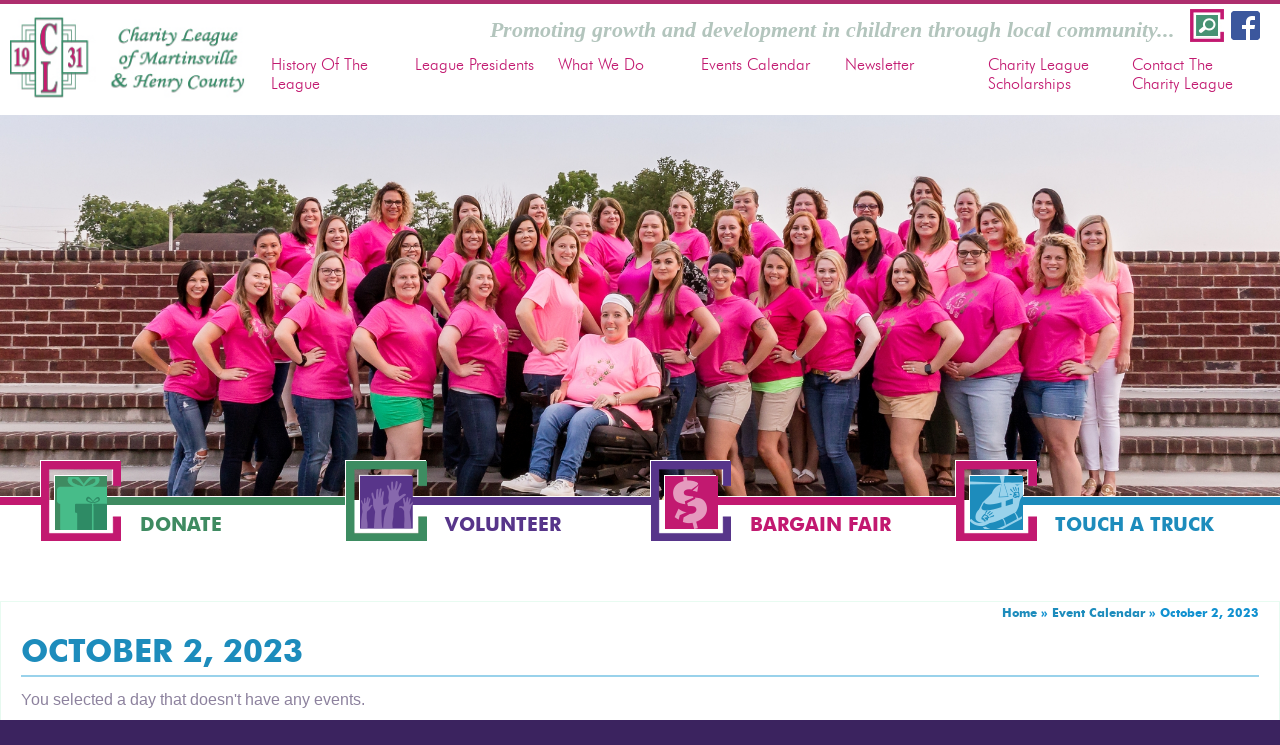

--- FILE ---
content_type: text/html;charset=UTF-8
request_url: http://www.charityleague.org/events/day/daterequest/2023-10-2
body_size: 11495
content:


<!doctype html>
<html lang="en">

<head>

<title>Events | Charity League</title>
<meta http-equiv="Content-Type" content="text/html; charset=utf-8" />
<meta name="keywords" content="" />
<meta name="description" content="" />

    


  
  <meta property="og:type" content="website">
   <meta property="og:title" content="Events | Charity League of Martinsville, VA, Inc.">
  
  <meta property="og:site_name" content="Charity League of Martinsville, VA, Inc.">
  
  

<script>
  var page_path = window.location.protocol + '//' + window.location.hostname + window.location.pathname;
  document.write('<meta property="og:url" content="'+page_path+'">');
</script>


<link href="http://www.charityleague.org/styles/foundation.css" rel="stylesheet" type="text/css" />
<link href="http://www.charityleague.org/styles/normalize.css" rel="stylesheet" type="text/css" />

  <link href="http://www.charityleague.org/styles/styles.css" rel="stylesheet" type="text/css" />
  <link href="http://www.charityleague.org/styles/cms/main.css" rel="stylesheet" type="text/css" />
  <link href="http://www.charityleague.org/styles/cms/print.css" rel="stylesheet" type="text/css" media="print" /> 

            <style type="text/css">
            <!--
            #component_random #random_image {
              background-image: url('http://www.charityleague.org/content/random/resized/CL-2023.jpeg'); 
            }
            -->
            </style>
            

<meta name="viewport" content="width=device-width, initial-scale=1">
<link href="//maxcdn.bootstrapcdn.com/font-awesome/4.3.0/css/font-awesome.min.css" rel="stylesheet">
<link rel="stylesheet" type="text/css" href="http://www.charityleague.org/styles/menu_crossbrowser.css" />
<link rel="stylesheet" type="text/css" href="http://www.charityleague.org/styles/custom_queries.css" />
<link rel="shortcut icon" href="/images/favicon.ico" type="image/vnd.microsoft.icon" /> 
<link rel="icon" href="/images/favicon.ico" type="image/ico" /> 




 <script type="text/javascript" src="http://ajax.aspnetcdn.com/ajax/jquery/jquery-1.4.4.min.js"></script>
    <script type="text/javascript" src="http://ajax.aspnetcdn.com/ajax/jquery.validate/1.7/jquery.validate.min.js"></script>
  

<!--[if gte IE 9]
<style type="text/css">
#content {
filter: none;
}
</style>
<![endif]-->

                	<!-- calendarOn -->
                    <script src="https://ajax.googleapis.com/ajax/libs/jquery/1.8.3/jquery.min.js"></script>
                    
<script src="http://www.charityleague.org/core4/js/embed.js"></script> 

</head>
    
    
    
        
<body >
   



  <!-- begin container -->
  <div id="container">

    <!-- begin page -->
    <div id="page">

    	
    		
    		<header class="row">
    			<div class="wrapper column small-16 medium-15 large-12 small-centered">
		    		<div id="logo" class="column small-16 medium-4 large-3">
		    			<a href="http://www.charityleague.org"><img src="http://www.charityleague.org/images/header-logo.jpg" alt="Charity League of Martinsville, VA" /></a>
		    		</div>
		    		<div id="navigation" class="column small-16 medium-12 large-13">
                        <div id="facebook">
                            <a target="_blank" href="https://www.facebook.com/charityleaguemhc?fref=ts" id="fb_link"><img src="http://www.charityleague.org/images/fb-logo.png" alt="Search" /></a>
                        </div>
		    			<div id="search">
							<a href="http://www.charityleague.org/search/advancedresults" id="search_link"><img src="http://www.charityleague.org/images/search-btn.jpg" alt="Search" /></a>
						</div>
						<div class="tagline">
							<h1>Promoting growth and development in children through local community...</h1>
						</div>
						
		    			<div id="nav_icon">
							<a href="" id="nav_button">
								<span class="fa fa-bars nav_text"></span>Menu
							</a>
						</div>
						<nav>
							
			<ul id="nav" class="large-block-grid-7">
				
					<li class="top first" id="history-of-the-league">
						
            <a target="_self" class="top_link" href="http://www.charityleague.org/history-of-the-league">History Of The League</a>
						
					</li>
				
					<li class="top" id="league-presidents">
						
            <a target="_self" class="top_link" href="http://www.charityleague.org/league-presidents">League Presidents</a>
						
					</li>
				
					<li class="top" id="volunteer-opportunities">
						
            <a target="_self" class="top_link" href="http://www.charityleague.org/volunteer-opportunities">What We Do</a>
						
					</li>
				
					<li class="top" id="events-calendar">
						
            <a target="_self" class="top_link" href="http://www.charityleague.org/events/calendar">Events Calendar</a>
						
					</li>
				
					<li class="top" id="newsletter">
						
            <a target="_self" class="top_link" href="http://www.charityleague.org/newsletter">Newsletter</a>
						
					</li>
				
					<li class="top" id="charity-league-scholarships">
						
            <a target="_self" class="top_link" href="http://www.charityleague.org/charity-league-scholarships">Charity League Scholarships</a>
						
					</li>
				
					<li class="top last" id="contact-the-charity-league">
						
            <a target="_self" class="top_link" href="http://www.charityleague.org/contact-the-charity-league">Contact The Charity League</a>
						
					</li>
				
			</ul>
		
						</nav>
		    		</div>
		    	</div>
    		</header>
    		<div class="row" id="header_graphic_row">
    			<div class="wrapper column samll-16">
                    
                        <img src="http://www.charityleague.org/content/pages/medium/charity-league.jpg" alt="Header Graphic" id="header_graphic" data-interchange="[http://www.charityleague.org/content/pages/thumbnails/charity-league.jpg, (only screen and (min-width: 1px))], [http://www.charityleague.org/content/pages/medium/charity-league.jpg, (only screen and (min-width: 680px))], [http://www.charityleague.org/content/pages/large/charity-league.jpg, (only screen and (min-width: 992px))]" />
                    
    			</div>
    		</div>
    		<div class="row" id="hotlinks">
    			<div id="hotlinks_left"></div>
    			<div class="wrapper column samll-16 medium-15 large-12 small-centered">
    				
    				<ul class="hotlinks small-block-grid-2 medium-block-grid-4">
    					<li id="donate_li"><a href="http://www.charityleague.org/forms/donate" id="donate" class="hotlink">Donate</a></li>
    					<li id="newsletter_li"><a href="http://www.charityleague.org/volunteer-opportunities" id="newsletter" class="hotlink">Volunteer</a></li>
    					<li id="fair_li"><a href="http://www.charityleague.org/bargain-fair" id="fair" class="hotlink">Bargain Fair</a></li>
    					<li id="touch_li"><a href="http://www.charityleague.org/touch-a-truck" id="touch" class="hotlink">Touch a Truck</a></li>
    				</ul>
    				
    			</div>
    			<div id="hotlinks_right"></div>
    		</div>
    	

			<!-- begin content -->
			<div id="content" class="row">
				<div class="wrapper column small-16 medium-15 large-12 small-centered gradient_border" id="inside_content">


    <div id="breadcrumb" class="pageNav">
      <h5 class="breadcrumb">
        <a href="http://www.charityleague.org">Home</a> <span class="breadcrumb_arrows">&raquo;</span>
        
          <a href="http://www.charityleague.org/events/calendar">Event Calendar</a> <span class="breadcrumb_arrows">&raquo;</span>
        October 2, 2023 
        
      </h5>
    </div>
    


    <div id="breadcrumb_line"></div>


    <div class="pageNav" style="clear:both;">
      
      
          <h1 class="pageHdr">
		    October 2, 2023 
		  </h1>
        
      
    </div>
  
    <p>You selected a day that doesn't have any events.</p>
  

  <div style="clear: both;"></div>
  
          

				</div>
			</div>
			<!-- end content -->
              		


    </div>
    <!-- end page -->

    <footer class="row">
		<div class="wrapper column small-16 medium-15 large-12 small-centered"> 

			<div class="column samll-16 medium-6 large-4" id="footer_info">
				
					<p><a href="http://www.charityleague.org/membershipdirectory/selection" class="formButton">Member Login</a></p>
				
				<p>Charity League of Martinsville, VA, Inc.<br>
				P.O. Box 3613 | Martinsville, VA 24115<br>
				<a href="mailto:charityleague@gmail.com">charityleague@gmail.com</a></p>
			</div>

			<div class="column small-16 medium-10 large-8 text-center" id="logos_wrapper">
				<img src="http://www.charityleague.org/images/radial-logo.png" alt="Radial">
				<img src="http://www.charityleague.org/images/snyder-logo.png" alt="Snyder Orthodontics">
				<img src="http://www.charityleague.org/images/statelinehealth-logo.png" alt="Stateline Health">
				<img src="http://www.charityleague.org/images/woodforest-logo.png" alt="Woodforest National Bank">
				<img src="http://www.charityleague.org/images/martinsville-smiles-logo.png" alt="Martinsville Smiles">
			</div>        
        
			<div class="column medium-2 show-for-large-up large-4" id="admin_wrapper">
				<!-- begin webdevelopment -->
				
				<div id="adminlinks">
					
				</div>
							
				<div id="webdevelopment">
					
					&nbsp;<a class="hidden" href="http://www.charityleague.org/index.cfm/go/adminusers.checkandlogin">&nbsp;&nbsp;</a>&nbsp;
					
					<a href="http://www.hdwebstudio.com" target="_blank"><img src="http://www.charityleague.org/images/HD_logo.png" height="15" width="23" alt="Developed by HD Web Studio" /></a>
				</div>
				
				<!-- end webdevelopment -->
			</div>

        </div>
    </footer>   

</div>
<!-- end container -->
<script src="http://www.charityleague.org/js/foundation.min.js"></script>
<script type="text/javascript">
$(document).ready(function(e) {	
	$(document).foundation();

	$('#nav_button').click(function(evtObj) {
		evtObj.preventDefault();
		if( !$(this).hasClass('open') ) {
			if (window.matchMedia("(max-width: 580px)").matches) {
				var height = $('ul#nav').height()+104;
			} else {
				var height = $('ul#nav').height()+94;
			}
			$(this).addClass('open');
			$('#navigation').animate({'height': height+'px'}, 500);
			$('ul#nav').addClass('show_nav');
			$('.nav_text').removeClass('fa-bars').addClass('fa-times');
		} else {
			$(this).removeClass('open');
			$('#navigation').animate({'height':'95px'}, 500, function() {
				$(this).removeAttr('style');
				$('ul#nav').removeClass('show_nav');
				$('.nav_text').removeClass('fa-times').addClass('fa-bars');
			});
		}
	});

});
</script>







		<script>
			// (C) 2000 www.CodeLifter.com
			// http://www.codelifter.com
			// Free for all users, but leave in this  header
			
			function printWindow(){
			   bV = parseInt(navigator.appVersion)
			   if (bV >= 4) window.print()
			}
        </script>

		
          <script src="http://www.charityleague.org/core4/js/general.js"></script>
        
                  <script src="http://www.charityleague.org/core4/scripts/wz_tooltip/wz_tooltip.js"></script>
                  <script src="http://www.charityleague.org/core4/scripts/wz_tooltip/tip_centerwindow.js"></script>  
                  <script src="http://www.charityleague.org/core4/scripts/wz_tooltip/tip_followscroll.js"></script>  
                

</body>
</html>



--- FILE ---
content_type: text/css
request_url: http://www.charityleague.org/styles/styles.css
body_size: 108
content:
@import url("default.css");
@import url("layout.css");
@import url("content.css");
@import url("forms.css");

--- FILE ---
content_type: text/css
request_url: http://www.charityleague.org/styles/cms/main.css
body_size: 241
content:
@import url("cms.css");
@import url("modules/content.css");
@import url("modules/forms.css");
@import url("modules/search.css");
@import url("modules/calendar.css");
@import url("modules/category.css");
@import url("modules/membership.css");

--- FILE ---
content_type: text/css
request_url: http://www.charityleague.org/styles/menu_crossbrowser.css
body_size: 2425
content:
/* ================================================================ 
This copyright notice must be kept untouched in the stylesheet at 
all times.

The original version of this stylesheet and the associated (x)html
is available at http://www.stunicholls.com/menu/pro_dropdown_3.html
Copyright (c) 2005-2007 Stu Nicholls. All rights reserved.
This stylesheet and the associated (x)html may be modified in any 
way to fit your requirements.
=================================================================== */
nav {
	clear: both;
	padding-top: 5px;;
}
#nav {
	padding:0;
	overflow:visible;
	margin:0;;
}

#nav li.top {
	cursor: pointer; 
	display: block; 
	float: left;
	margin: 0;
 	padding: 0 0 0 47px;
	position:relative;
	top:0; 
	vertical-align: middle;
}

#nav li a.top_link {
	color: #c21970;
	cursor: pointer;
	display: block; 
	font-family: 'futura_light', sans-serif;
	float: left; 
	font-size:16px;
	margin: 0;
	position:relative;
	text-decoration: none;
	vertical-align: middle;
	line-height: 1.2;
	padding: 0 0 0 5px;
}
#nav li.selected a.top_link {
	border-left: 6px solid #439170;
}
#nav li:hover a.top_link {
	color: #E3A1C3;
}

/* Default list styling */

#nav li:hover {
	position:relative; 
	z-index: 400;
}

#nav li:hover ul.sub
{
	background-color: #14699F;
	border: 0;
	height:auto; 
	left:0;
	overflow:visible;
	top: 32px;
	white-space:nowrap; 
	width: auto;
	z-index: 400;
}
#nav li:hover ul.sub li
{
	background-color: #14699F;
	display:block; 
	font-weight:normal;
	line-height: 12px; 
	margin: 0;
	position:relative; 
	width: 100%;
}
#nav li:hover ul.sub li a
{
	border-top: 1px solid #1191D0;
	color: #fff; 
	display:block; 
	font-size: 10pt;
	font-weight:bold;
	margin: 0; 
	padding: 8px; 
	text-align: left; 
	text-decoration: none; 
	z-index:700px;
}

#nav li:hover ul.sub li a:hover 
{
	color: #F4E41F;
	text-decoration: none;
}

#nav li:hover li:hover ul,
#nav li:hover li:hover li:hover ul,
#nav li:hover li:hover li:hover li:hover ul,
#nav li:hover li:hover li:hover li:hover li:hover ul
{
	background:#14699F;
	height:auto;
	left: 100%; 
	overflow:visible;
	top: 0; 
	white-space:nowrap; 
	width:auto;
	z-index:400; 
}

#nav ul, 
#nav li:hover ul ul,
#nav li:hover li:hover ul ul,
#nav li:hover li:hover li:hover ul ul,
#nav li:hover li:hover li:hover li:hover ul ul
{
	height:0; 
	left:-9999px; 
	list-style:none;
	margin:0; 
	padding:0; 
	position:absolute; 
	top:-9999px; 
	width:0; 
}


--- FILE ---
content_type: text/css
request_url: http://www.charityleague.org/styles/custom_queries.css
body_size: 6168
content:
@media screen and (max-width: 1691px) {
    a.hotlink {
    	font-size: 1.2em;
    }
}
  
@media screen and (max-width: 1613px) {
	#hotlinks_left {
    	width: 15.1%;
    }
}
  
@media screen and (max-width: 1606px) {
    #nav li.top {
    	padding: 0 0 0 10px;
    }
}
@media screen and (max-width: 1550px) {
    #hotlinks_left {
    	width: 15.8%;
    }
}
@media screen and (max-width: 1479px) {
    a.hotlink {
    	font-size: 1.1em;
    }
}
@media screen and (max-width: 1414px) {
    .evt_title {
    	font-size: 15px;
    }
}

@media screen and (max-width: 1408px) {
    a.hotlink {
    	font-size: 1em;
    }
}
@media screen and (max-width: 1400px) {
    .wrapper {
    	width: 100%;
    }
    .evt_title {
    	font-size: 16px;
    }
}
@media screen and (max-width: 1337px) {
    /*a.hotlink {
    	font-size: 0.9em;
    	padding: 50px 0 0 90px;
    }*/
}
@media screen and (max-width: 1300px) {
    /*.wrapper {
    	width: 100%;
    }*/
    #hotlinks_left {
    	width: 3.8%;
    }
    a.hotlink {
    	font-size: 1.2em;
    }
}
@media screen and (max-width: 1110px) {
    #nav li.top a.top_link {
    	font-size: 1em;
    }
}
@media screen and (max-width: 1073px) {
    a.hotlink {
    	font-size: 1em;
    }
}
@media screen and (max-width: 1066px) {
    .evt_title {
    	font-size: 15px;
    }
}

@media screen and (max-width: 1056px) {
    #hotlinks_left {
    	width: 4%;
    }
}
  
@media screen and (max-width: 1025px) {
    .tagline h1 {
    	font-size: 1.1em;
    }

    #navigation {
    	width: 75%;
    	position: relative;
    	top: 0;
    	right: 0;
    	z-index: 700;
    	padding: 0 0.625em;
    	background-color: #fff;
    	height: 95px;
	}
	#nav_icon {
		display:block;
		width: 87%;
		position: relative;
		z-index: 700;

		text-align: right;
		padding: 0;
		float: right;
		height: 38px;
	}
		#nav_button {
			font-size: 2.2em;
			color: #C21970;
			outline: none;
			font-family: 'futura_light', sans-serif;
			-webkit-tap-highlight-color: transparent;
		}
		.nav_text {
    	padding: 0 7px 0 0;

		}
	#nav {
		position: absolute;
		top: -99999px;
		left: -99999px;
	}
	#nav.show_nav {
		position: static;
		top: 0;
		left: 0;
		margin: 0;
		overflow: visible;
		padding: 10px 0 0;
	}
	#nav li.top {
		text-align: left;
		min-height: 25px;
		height: auto;
		position: static;
		float: left;
		width: 50%;		
	}
	#nav li.top.last {
	}
	#nav li.top a.top_link {
		float: none;
		font-size: 1.2em;
		padding: 5px 0.625em 5px 12px;
	}
	#nav li.selected {
		background: none;
	}
	#nav li.selected a.top_link {
		padding-left: 6px;
	}
	#nav li.top ul.sub {
		display: block;
		position: static;
		float: none;
		height: auto;
		overflow: visible;
		width: 40%;
	}
	#nav li:hover ul.sub li {
		line-height: 1.6;
		background: none;
	}
	#nav li:hover ul.sub, #nav li:hover ul.sub li a {
		border: 0 none;
		background: none;
	}
	#nav li ul.sub li a:hover {
		background: #357688;
	}
	#nav li.top ul.sub li a {
		color: #A8C4CA;
		display: block;
		font-size: 17px;
		text-decoration: none;
		padding: 5px 0 5px 30px;
	}
	.center_home, .left_home {
		margin-bottom: 30px;
	}
}
@media screen and (max-width: 1004px) {
    #hotlinks_left {
    	width: 4.5%;
    }
}
@media screen and (max-width: 967px) {
    a.hotlink {
    	font-size: 0.85em;
    	padding: 50px 0 0 85px;
    	line-height: 1;
    }
}
@media screen and (max-width: 900px) {
    .evt_title {
    	font-size: 13px;
    }
    .evt_title a {
    	display: block;
    }
}

@media screen and (max-width: 895px) {
    #hotlinks_left {
    	width: 5%;
    }
}
@media screen and (max-width: 855px) {
	.tagline h1 {
		font-size: 0.875em;
	}
}
@media screen and (max-width: 806px) {
    #hotlinks_left {
    	width: 6.2%;
    }
}
@media screen and (max-width: 780px) {
	.row#hotlinks {
		height: auto;
		margin: 0 0 30px 0;
	}
	.row#hotlinks .wrapper {
		top: 0;
		padding: 0;
	}
	ul.hotlinks {
		margin: 0;
	}
    .small-block-grid-2 > li:nth-of-type(2n+1) {
		clear: both;
	}
	.small-block-grid-2 > li:nth-of-type(n) {
		width: 50%;
		z-index: 2;;
	}
	a#touch:after {
		background: url(../images/hotlinks-right-bg.png) 0 0 repeat-x;
	}
	#hotlinks_right {
		background: url(../images/hotlinks-right-bg-lg.png) 0 0 repeat-x;
		height: 162px;
		display: none;
	}
	#hotlinks_left {
		width: 2.4%;
		background: url(../images/hotlinks-left-bg-lg.png) 0 0 repeat-x;
		height: 162px;
		display: none;
	}
	a.hotlink {
    	font-size: 1.2em;
    	padding: 60px 0 0 100px;
    	line-height: 1;
    }
}

@media screen and (max-width: 774px) {
	#nav li.top a.top_link {
		/*padding: 8px 0.625em 8px 1em;*/
		font-size: 1.1em;
	}
}
@media screen and (max-width: 771px) {
	.tagline h1 {
		font-size: 0.8em;
	}
	#nav li.top a.top_link {
		font-size: 1em;
	}
}
@media screen and (max-width: 660px) {
	header > .wrapper:after {
		clear: both;
		content: "";
		display: block;
		width: 100%;
	}
	#logo {
		float: none;
		width: 100%;
		text-align: center;
	}
	#navigation {
		float: none;
		width: 100%;
		padding: 0;
	}
		.tagline {
			float: none;
			width: 100%;
			text-align: center;
		}
		.tagline h1 {
			font-size: 1.1em;
			float: none;
			padding: 0;
		}
	#search {
		float: none;
		clear: both;
		position: absolute;
		left: 0;
		z-index: 500;
		top: 38px;
	}
}
@media screen and (max-width: 651px) {
	.tagline h1 {
		font-size: 1em;
	}
}

@media screen and (max-width: 565px) {
	a.hotlink {
		font-size: 1em;
		padding: 50px 0 0 90px;
	}
}
@media screen and (max-width: 532px) {
	#search {
		top: 54px;
	}
}
@media screen and (max-width: 501px) {
	/*.tagline h1 {
		font-size: 0.7em;
	}*/
}
@media screen and (max-width: 481px) {
    #nav li.top {
    	float: none;
    	padding: 0;
    	width: 100%;    	
    }
    #nav li.top a.top_link {
    	/*padding-left: 0;*/
    }

    .calendar td.previous h4, 
    .calendar td.month h4, .calendar td.month h4 a,
    .calendar td.next h4 {
    	font-size: 0.875em;
    }
    .calendar td.previous, 
    .calendar td.next {
    	width: 30%;
    }
    .calendar td.month {
    	width: 60%;
    }
}


@media screen and (max-width: 440px) {
	a.hotlink {
		font-size: 0.65em;
	}
}
@media screen and (max-width: 412px) {
	#hotlinks_left {
		width: 4%;
	}
}


--- FILE ---
content_type: text/css
request_url: http://www.charityleague.org/styles/cms/cms.css
body_size: 3881
content:

/*****************************/
/* general component styling */
/*****************************/

/* general component styling */

.components {
	height: 250px;
	padding: 10px;
}

/*********************/
/* other cms styling */
/*********************/

.more {
	text-align: right;
}

#login {
	text-align: right;
}

/* custom styles */

a.admin, a.admin #edit {
	color: #990000;
}

.detailDate {
	font-size: 14px;
	text-align: left;
	margin-top: 15px;
}

table.list th, table.list td {
	padding: 3px 10px 3px 10px;
}
table.list .highlight2 th,
table.list td.listingContent {
	padding: 8px 10px 8px 10px;
}
table.list td.listingContent {
	line-height: 1.6em;
}
table.list td.listingContent p {
	margin-top: 0;
	margin-bottom: 0;
	padding-top: 0;
	padding-bottom: 0;
}
tr.highlight th, tr.highlight td {
	font-weight: bold;
	text-align: left;
}
tr#highlight td {
	font-weight: bold;
}
tr.highlight th, tr.highlight td, tr#highlight td,
tr.highlight2 th, tr.highlight2 td, tr#highlight2 td {
	background-color: #fff;
}
tr.highlight th, tr.highlight td {
	border-bottom: 1px solid #EBE3D8;
}
table.list,
.list .listingContent {
	border: 1px solid #EBE3D8;
}
tr#highlight td {
}
.highlight2 th {
	font-weight: normal;
	text-align: left;
}

#content img.noborder
{
	border: 0;
}


/* Frontend admin link styles */
.admin_on_green{
	color:#CCCCCC;
}

.adminLinks {
	color:#fff;
	position: relative;
	z-index: 500;
}
.adminButton {
	border: 1px solid #900;
	color: #900;
}
.required {
	color: #900;
}

/* breadcrumb */

	#breadcrumb {
		clear: both;
		float: left;
		margin: 0;
		padding: 4px 0 5px 0;
	}

		#breadcrumb_line {
			border: 0; 
			clear: both; 
			height: 0;
			margin-bottom:5px;
		}
		
		#breadcrumb .breadcrumb {
			font-size: 12px;
			margin: 0;
			padding: 0;
		}
		#breadcrumb h5 {
			color: #1191D0;
			margin: 0;
			padding: 0;
		}

	.pageNav {
		margin: 0;
		padding: 0;
	}
		h1.hdr,
		h1.pageHdr{
			border-bottom: 2px solid #99D2EB;
			margin-bottom:2px;
			padding-bottom:5px;
			text-align:left;
			text-transform: uppercase;
			width:100%;
			font-size:2em;
			color:#1D8CBC;
		}

/* content title */

.hdr {
}

/********************/
/* printicon styles */
/********************/


	/* printicon */

	.printicon {
		float: right;
		height: 15px;
		line-height: 15px;
		margin: -25px 10px 0 0;
		position: relative;
		
	}
	
		.printicon,
		.printicon a,
		.printicon a img {
			padding: 0;
		}
		.printicon a:hover,
		.printicon a{
			cursor:pointer;
		}

	.notdisplay {
		display: none;
	}


/**********************/
/* form layout styles */
/**********************/


	/* form_container */

	#form_container {
		padding: 15px;
	}
		#form_container form,
		#form_container table
		{
			
		}
			#form_container table tr{
				margin-top:5px;
			}

	/* form_text */

	#form_text {
		float: right;
		padding: 15px;
		width: 270px;
	}
	

/* frontend list style */

tr.altrow th, tr.altrow td, tr#altrow td
{
	background-color: #F6F5F4;
}

#content .home_box .warning {
	color: #3A2F1E;
}
#content .home_box .warning a {
	color: #fff;
	font-weight: bold;
	text-decoration: underline;
}

.listing {
	border-bottom: 1px dotted #E3DEDB;
}
hr.listing {
	border-bottom: 1px thin #E3DEDB;
}
.noborder,
#content .noborder,
#content .FormTextHeader img,
#right_top_picture img.noborder,
#tbl_right .rtside_item img.noborder {
	border: 0;
}

/* rss */

	.rss_link {
		font-size: 12px;
	}
	
	.rss_name {
		float: right;
		font-size: 12px;
		height: 12px; /* 16px (total height) - 2px (margin top) - 2px (margin bottom) */
		line-height: 12px;
		margin: 2px;
	}

/* component all / month pages */

.list_image {
	border: 1px solid #E3DEDB;
	float: left;
	margin: 15px 10px 10px 0;
}

/* component detail pages */

.details_image {
	border: 1px solid #E3DEDB;
	float: right;
	margin: 10px 0 10px 10px;
}

.archive_year{
	float:left;
	margin: 0 15px 15px 15px;
	width: 150px;
}



--- FILE ---
content_type: text/css
request_url: http://www.charityleague.org/styles/cms/modules/forms.css
body_size: 5776
content:


.error,
.warning {
	background-color: #990000;
	color: #FFFFFF;
	text-align:center;
}
.note,
.error {
	font-size: 12px;
	padding: 5px 0 5px 0;
}
.notice {
	color: #990000;
	font-weight: bold;
}
.error {
	padding: 5px;
}
.message {
	margin: 0;
	padding: 5px 0 5px 0;
}

/* form styles */

form {
	margin: 0;
	padding: 0;
}

	.radio_btn {
		float: left;
		padding: 2px 5px 0 0;
	}
		input.radioButton {
			background-color: #ffffff;
		}
	
	/* input styles */
	
	input.searchButton {
		background-color: #ffffff;
		border: 1px solid #D8D9C1;
		color: #272526;
		cursor: pointer;
		font-size: 12px;
		height: 21px;
		line-height: 12px;
		padding: 3px 10px 4px 10px;
	}
	/* input styles */
	
	input.formButton {
		background-color: #50337B;
		border: 1px solid #C4B4DC;
		color: #C4B4DC;
		cursor: pointer;
		font-size: 14px;
		line-height: 14px;
		padding: 5px 10px;
	}
	input.register {
		background-color: #df6c04;
		color: #FFF;
		font-size: 14px;
		line-height: 14px;
		height: 24px;
		padding: 4px 5px 6px 5px;
		width: 80px;
	}
	
	.longInput {
		width: 208px;
	}
	.longInput2 {
		width: 574px;
	}
	.costlongInput
	{
		width: 230px;  /* don't change - ME */
	}
	.dateInput {
		width: 188px;
	}
	.timeInput {
		width: 58px;
	}
	.longSelect {
		width: 576px;
	}
	.mediumInput {
		height: 19px;
		width: 150px;
	}
	.shortInput {
		margin:0;
		padding:0;
		width: 73px;
	}
	.shortInput2 {
		margin:0;
		padding:0;
		width: 53px;
	}
	.slideshowInput {
		width: 451px;
	}

	.uploadfield input {
		height: 19px;
	}
	
	.FormTextarea textarea.simpleEditor {
		width: 572px;
	}
	.FormTextarea textarea {
		width: 574px;
	}
	
	.mediumInput,
	.FormValue input,
	.FormValue select,
	.FormTextarea textarea,
	.FormValue_NoWidth input,
	.FormValue_NoWidth select,
	.FormValue_NoWidth textarea {
		background-color: #FFF;
		border: 1px solid #D8D9C1;
	}
	longSelect
	.FormValue input.requiredField,
	.FormValue select.requiredField,
	.FormValue textarea.requiredField,
	.FormTextarea textarea.requiredField {
		background-color: #FCC;
		border: 1px solid #990000;
	}
	
	#uploadForm {
		font-size: 12px;
		margin-top: 25px; 
		padding: 10px;  
		width: 450px;
	}
	#uploadForm input.formButton {
		background-color: #ffffff;
		border: 1px solid #D8D9C1;
	}

#login_remember {
	text-align: right;
}

/* form table styles */

table.formTable {
	margin: 0;
	padding: 0;
}


	th.FormTextHeader {
		padding: 5px;
		text-align: left;
		width: 340px;
	}
	.FormTextHeader {
		background-color: #ffffff;
		text-align: right; 
		width: 130px;
	}
	.FormTextHeader_NoWidth {
		background-color: #ffffff;
		padding: 0 5px;
		text-align: right; 
	}
	.FormValue {
		width: 210px;
	}
	.FormValue,
	.FormValue_NoWidth
	{
		border: 1px solid #ffffff;
		text-align: left; 
	}
	.FormTextarea {
		border: 1px solid #ffffff;
		text-align: left; 
	}
	
	.registration2Table .FormValue {
		width: 180px;
	}
	.registration2Table .longInput {
		width: 178px;
	}
	
	.listingTable .FormTextHeader {
		width: 150px;
	}
	

/* new javascript form elements */

#validation_result {
	margin-top:0;
	padding:0;
}

.form_message {
	display: block;
}
input.required,
select.required,
textarea.required,
.FormValue input.required,
.FormValue select.required,
.FormValue textarea.required,
.FormValue_NoWidth input.required,
.FormValue_NoWidth select.required,
.FormValue_NoWidth textarea.required {
	background-color: #FCC;
	border: 1px solid #900;
}



ul.form_wrapper {
	list-style-type:none;
	margin:0;
	padding:0;
	width:285px;
}
ul.form_wrapper li {
	margin:15px 0;
	background:none;
	padding:0;
}
ul.form_wrapper li:after {
	clear: both;
	content: "";
	display: block;
}
ul.form_wrapper span.verification_image {
	float:left;
}
span#captcha {
	display: block;
	height: 58px;
}
ul.form_wrapper a#reloadC {
	display: inline-block;	
	padding: 5px 0 0 5px;
	outline: none;
}
ul.form_wrapper label {
	display:block;
	margin:0 0 5px 0;
}
ul.form_wrapper label.text_label {
	display:inline-block;
	width:200px;
}
ul.form_wrapper label.field_label {
}
ul.form_wrapper input[type="text"], ul.directions input[type="text"] {
	width: 272px;
	outline: none;
	border: 1px solid #3B235F;
	font-size: 16px;
	color: #1D8CBC;
	padding: 0 5px;
}
ul.form_wrapper input[type="text"]:focus,ul.directions input[type="text"]:focus,ul.form_wrapper textarea:focus {
	border:1px solid #002a50;
	box-shadow:0 0 5px #50337B;
}
ul.form_wrapper input#random_pwd {
	width:145px;
}
ul.form_wrapper select {
	width:285px;
	height:25px;
	border: 1px solid #ccc;
}
ul.form_wrapper select.medium {
	border:1px solid #ccc;
	width: 150px;
	height: 25px;
	padding: 0 0 0 5px;
	margin: 0 10px 0 0;
}
ul.form_wrapper select.short{
	border:1px solid #ccc;
	width: 120px;
	height: 25px;
	padding: 0 0 0 5px;
	margin: 0;
}
ul.form_wrapper textarea {
	border:1px solid #3B235F;
	outline:none;
	width:272px;
	font-size: 16px;
	color: #666;
	padding: 0 5px;
	height:124px;
}

ul.form_wrapper input[type="submit"] {
}

ul.directions {
	list-style-type: none;
	float: right;
	width: 533px;
	margin: 2px 0 10px 0;
	padding: 0;
}
ul.directions li {
	background:none;
	padding:0;
}
ul.directions li label {
	display:block;
}
ul.directions select {
	width:220px;
	height:27px;
}
span#captcha {
	display: block;
	height: 57px;
	margin-bottom: 10px;
}
#map_canvas {
	float:right;
	height: 437px;
	width: 533px;
	border: 1px solid #5E5E5E;
	margin: 23px auto 0;
}
.infowindow {
	background: url(../../../images/map-logo.png) right 30px no-repeat;
	width: 235px;
	height: 130px;
}
.map_address_container p {
	margin:10px 0;
	line-height:1.5em;
}
.infowindow p {
	color:#000;
}
#directionsText {
	background:#fff;
}
#start {
	width:250px;
}
#get_directions {
	margin:19px 0 0 0;
}

#membership_form select{
	display: inline-block;
	margin: 5px;
	padding-right:10px;
	width: auto;
}

--- FILE ---
content_type: text/css
request_url: http://www.charityleague.org/styles/cms/modules/search.css
body_size: 396
content:
#utility #search_form input#criteria1 {
	font-size: 11px;
	height: 17px;
	padding: 2px 0 0 5px;
	text-align: left;
	width: 155px
}

#component_search {
	padding: 10px;
	text-align: left;
	width: 321px;
}
#component_search a {
	color: #3C1601;
}

/* search page styles */
.back {
	display: block;
	margin: 0;
	padding-bottom: 10px;
}
.hilitedWord {
	background-color: #D57106;
	color: #FFFFFF;

}


--- FILE ---
content_type: text/css
request_url: http://www.charityleague.org/styles/cms/modules/calendar.css
body_size: 8173
content:
/* calendar styles */

/* global .calendar styles */

	.calendar {
		background-color: #fff;
		width: 100%; /* don't change */
	}
		.calendar table,
		.calendar tr,
		.calendar td,
		.calendar th {
			border: 0;
			margin: 0;
			padding: 0;
		}

	/* previous, month, next styles */
	
		.calendar td {
			background-color: #e3f1e9;
			border: 7px solid #fff;
			color: #4D9F1B;
			font-weight: normal; 
			margin: 0; /* don't change this - needed to keep cross browser display correct */
			padding: 0; /* don't change this - needed to keep cross browser display correct */
			text-align: center;
			box-sizing: content-box;
		}

			.calendar td.previous,
			.calendar td.month,
			.calendar td.next {
				padding-bottom: 5px;
			}
			
			.calendar td.previous,
			.calendar td.next {
				width: 25%; /* don't change */
			}
			.calendar td.month {
				width: 50%; /* don't change */
			}
			
			.calendar td.previous, 
			.calendar td.previous h4,
			.calendar td.previous h4 a {
				color: #C21970;
				text-align: left; /* don't change */
			}
			.calendar td.month, 
			.calendar td.month h4,
			.calendar td.month h4 a {
				color: #C21970;
				text-align: center; /* don't change */
				font-family: 'futura_bold', sans-serif;
				font-size: 20px;
			}
			.calendar td.next, 
			.calendar td.next h4,
			.calendar td.next h4 a {
				color: #c21970;
				text-align: right; /* don't change */
			}

	/* link styles */
		
		.calendar a {
			color: #377313;
		}
	
		a.calendarlink{
			display: block;
			font-size: 11px;
			margin-bottom: 5px;
			text-align: left;
			text-decoration: none;
		}
		a.calendar_date {
			text-align: right;
		}
	
	/* today style */
	
		.calendar td#today {
			background-color: #C21970;
			font-weight: normal; 
			margin: 0; /* don't change this - needed to keep cross browser display correct */
			padding: 0; /* don't change this - needed to keep cross browser display correct */
			text-align: center;
			color: #fff;
		}
	

/* #home_calendar */ 

  #home_calendar {
  }
  
  	#home_calendar .calendar,
	#home_calendar .calendar a { 
	}

	  #home_calendar table.calendar {
	  }
	  
    /* home_calendar .calendar */
		
		#home_calendar .calendar {
		  width: 100%;
		  font-size: 13px; /* don't change */
		}
		
		  #home_calendar .calendar td  h4 {
		  }
			
			#home_calendar .calendar td {
			}
			
		#home_calendar #calendar {
			height:400px;
			width: 100%; /* don't change */
		}
			#home_calendar #calendar td {
				background-color: #EBEBEB;
				border: 1px solid #F6F5F4;
				font-size: 11px;
				height: 50px; /* don't change this - needed to keep cross browser display correct */
				line-height: normal; /* don't change this - needed to keep cross browser display correct */
				width: 14%; /* don't change this - needed to keep cross browser display correct */
			}
			
			table#calendar{
				border:1px solid #3F8B61;
				margin:0;
				padding:0;
			}
			.calendar td.previous,
			.calendar td.month,
			.calendar td.next{
				background-color:#fff;
			}
			
			/* .calendarCell - has date overrides default td style */
			#home_calendar #calendar td.calendarCell {
				background-color: #FFFFFF;
				
			}
			#calendar td.calendarCell{
				vertical-align:top;
			}

			
			/* fixes the #today style on minicalendar */
			#home_calendar #calendar td#today {
				background-color: #FCF7B5;
			}
			


	/* event_image */
	
	.event_image {
		float: left;
		margin-right: 10px;
	}

	
/* #mini_calendar styles */

#component_minicalendar {
	float: left;
	text-align: left;
}
	#mini_calendar {
		width: 100%;
		background: none;
	}
			
		/* home_calendar #mini_calendar */
		
			#home_calendar #mini_calendar {
				width: 100%;  /* don't change */
			}

				#home_calendar .calendar td,
				#home_calendar .calendar #mini_calendar td {
				}

		#mini_calendar th {
			font-size: 13px;
			background: #fff;
			color: #2e8b65;
			font-weight: normal;
			font-family: 'futura_light', sans-serif;
		}
		
		#home_calendar .calendar #mini_calendar td {
			background-color: #e3f1e9;
			border: 7px solid #fff;
			height: 30px; /* don't change this - needed to keep cross browser display correct */

			line-height: normal; /* don't change this - needed to keep cross browser display correct */ /* don't change this - needed to keep cross browser display correct */
			width: 14%;
			color: #2e8b65; /* don't change this - needed to keep cross browser display correct */
		}
		
		/* .calendarCell - has date overrides default td style */
		#home_calendar .calendar td.minicalendarCell,
		#mini_calendar td.minicalendarCell,
		.calendar td.minicalendarCell {
			background-color: #FFF;
		}

		/* fixes the #today style on minicalendar */
		#home_calendar .calendar #mini_calendar td#today {
			background-color: #C21970;
			color: #fff;
		}
		
			#mini_calendar td a {
				text-decoration: underline;
			}
			#mini_calendar a.calendarlink {
				text-align: center;
			}

		.mini_upcoming,
		.mini_rss_links {
			font-size: 12px;
		}
		.mini_upcoming {
			float: left;
		}
		.mini_rss_links {
			float: right;
		}

/* events upcoming component styles */

	#component_events {
		clear: both;
		float: left; 	
		text-align: left;
		width: 321px;
	}
		.event_listing {
			margin: 10px 0 0 0;
		}
		.event_date {
			font-style: italic;
		}

/* #calendar display (big calendar) styles */

	/* main styles */
	
	#calendar {
		border: 1px solid #3F8B61;
		height:700px;
		padding:1px;
		width: 100%; /* don't change */
	}

		/* #calendar header styles (Mon - Fri) */
		
		#calendar th {
			background-color: #fff;
			color:#3F8B61;
			height: 20px;
		}
	
		/* #calendar cells */
		
		/* default style for all calendar cells */
		#calendar td {
			background-color: #E3F1E9;
			border: 1px solid #2E8B65;
			height: 70px;
			text-align: center;
			width: 14%;  /* don't change */
		}
		#calendar td.calendarEmptyCell {
			border: 0 none;
		}
		/* .calendarCell - has date overrides default td style */
		#calendar td.calendarCell {
			background-color: #FFFFFF;
			vertical-align:top;
		}
		
		/* fixes the #today style on minicalendar */
		#calendar td#today {
			background-color: #BE1070;
		}
			#calendar td#today a:nth-child(1){
				color: #fff;
			}
		
			/* #calendar a styles */
			#calendar a {
				color: #8d829e;
			}
			
				/* #calendar style for date link */
				#calendar a.calendar_date {
					color:#3F8B61;
					font-weight: bold;
					top:3px;
					position: relative;
				}
				
				/* #calendar style for event link */
				#calendar a.calendarlink {
					font-size:14px;
					display: block;
					padding: 5px;
					margin: 1px;
				}
				#calendar a.calendarlink:hover {
					color: #C21970;
				}


		/* rss / ical styles */
		#calendar_icons {
				margin-top: 10px;
				margin-left: 18px; 
				text-align: right;
			}
			#calendar_icons img {
				margin-right: 5px;
			}
			#cal_icon_ical {
			}
			#cal_icon_rss {
			}


/* tooltip / popup */

	.event_popup {
		display: block;
		padding: 5px;
	}
	
	/* event_popup a */
	
		.event_popup a {
			color: #533019;
		}
		.event_popup a:hover {
			color: #EE7F04;
		}
		 
	/* miniTitleCls */
	
		.miniTitleCls {
			color: #3A2F1E;
			font-size: 10px;
		}
		.TitleCls {
			background-color: #E1E1E1;
			color: #533019;
			font-size: 10px;
		}
		
	/* event_popup strong */
	
	.event_popup strong {
		color: #095085;
	}
	
	
/* event video page */

#event_video {
	margin-top: 5px;
}

	#event_video .video_text {
		float: left; 
		line-height: 1.5em; 
		width: 882px;
	}
	
	#event_video .player_container {
		float: left;
		height: 662px; /* 662px (total height) */
		width: 882px; /* 882px (total width) */
	}
	
	
	#event_video .player {
	}
	
	/* styling of the container. */ 
	#event_video a.player,
	#content #event_video a.player {
		background-color: #d4eaf7;
		border: 1px solid #d4eaf7; 
		display:block;     
		float:left;    
		height: 660px; /* 662px (total height) - 1px (border top) - 1px (border bottom) */    
		text-align:center;    
		width: 880px; /* 882px (total width) - 1px (border right) - 1px (border left) */    
	} 


	.event_return {
		color: #1191D0;
		font-size: 12px;
		font-weight: bold;
		margin: 20px 0 0 0;
	}
	
	.list_image{
		margin-right:50px;
	}

--- FILE ---
content_type: text/css
request_url: http://www.charityleague.org/styles/cms/modules/category.css
body_size: 253
content:
#categoryTableListing {
	width: 300px;
}
#categoryTableListing td {
	color: #FFF;
}
#categoryTableListing td.category label {
	color: #FFF;
}
table#categoryTable td.category {
	background-color: #F1F1F1;
	padding: 5px 10px 5px 5px;
	text-align: left;
}


--- FILE ---
content_type: text/css
request_url: http://www.charityleague.org/styles/cms/modules/membership.css
body_size: 1705
content:



#membership_form input[type="text"]{
	margin: 5px 0 10px;
	width: 400px;
}
	#membership_form select{
		height: 25px;
		line-height: 25px;
		margin-left: 0;
		padding: 0 10px 2px 5px;
	}
	#membership_form input[type="checkbox"]{
		margin: 5px 0;
	}


.left_col{
	float: left;
	width: 50%;
}
.right_col{
	float: right;

	width: 50%;
}
	.right_col img{
		border:1px solid #310660;
		padding: 1px;
	}





/*.rowImage {
    display: block;
    float: right;
}

#membership_links{
	position:relative;
	top:-5px;
}
#membership_left_column{
	float:left;
	padding: 0 15px 15px 0;
	width:390px
} 
	#membership_left_column h3{
		padding:15px 0 2px 0;
		margin:0;
	}
	#membership_left_column ul{
		margin-left:20px;
	}
	#membership_left_column li{
		padding:2px;
		margin:0;
	}

#membership_right_column{ 
	float:right;
	padding: 0 0 15px 20px;
	width:400px;
}
	#membership_right_column h4 a{
		font-size:80%;
		margin-bottom:4px;
	}
	#membership_right_column .item_heading{
		border-bottom:1px solid #e3dedb;
		padding:5px 0;
	}
	#membership_right_column .item_heading h4 a{
		color:#000;
	}
	#membership_right_column .listing{
		border:none;
	}
	#membership_right_column .listing_description{
		margin-top:6px;
	}
	 
	#membership_right_column .list_col{
		border-bottom:1px dotted #e3dedb;
		padding: 4px 0 4px 5px;
		margin:0 0 5px 10px;
	}
	

#listing_details .listing_description{
	font-size:14px;
	position:relative;
}
#listing_details .list_image{
	padding:0;
	margin-top:0;
	margin-right:20px;
}
#listing_details .listing{
	padding-bottom:10px;
}

.listing .list_image{
	padding:0;
	margin-top:10px;
	margin-right:20px;
}

.listing_title{
	margin-bottom:10px;
}


.cat_listing_item {
	padding: 10px 0;
}*/

--- FILE ---
content_type: text/css
request_url: http://www.charityleague.org/styles/default.css
body_size: 2405
content:
/* Code for making a full height layout */
* {
	padding: 0;
	margin: 0;
}
html, body {
	height: 100%;
}
/* fixes IE6 */
* html #container {
	height: 100%;
}
#container {
	min-height: 100%;
}
/* end full height layout code */
@font-face {
    font-family: 'futura_light';
    src: url('fonts/futult_-webfont.eot');
    src: url('fonts/futult_-webfont.eot?#iefix') format('embedded-opentype'),
         url('fonts/futult_-webfont.woff') format('woff'),
         url('fonts/futult_-webfont.ttf') format('truetype'),
         url('fonts/futult_-webfont.svg#futura_lt_btlight') format('svg');
    font-weight: normal;
    font-style: normal;
}
@font-face {
    font-family: 'futura_bold';
    src: url('fonts/futubd_-webfont.eot');
    src: url('fonts/futubd_-webfont.eot?#iefix') format('embedded-opentype'),
         url('fonts/futubd_-webfont.woff') format('woff'),
         url('fonts/futubd_-webfont.ttf') format('truetype'),
         url('fonts/futubd_-webfont.svg#futura_md_btbold') format('svg');
    font-weight: normal;
    font-style: normal;
}
body {
	background: #3b235f;
	font-size: 16px;
}

div, table, tr, th, td, form, img {
	border: 0px;
	margin: 0px;
	padding: 0px;
}

h1, h2, h3, h4, h5, h6, p {
	position: relative; /* fixes issue in IE6 when headers some times disappear */
}

/* header styles */

h1, h2, h3, h4, h5, h6 {
	font-family: 'futura_bold';
	margin: 10px 0;
	padding: 0;
}
h1 {
	font-size: 2.2em;
	color: #57358A;
}
h2 {
	font-size: 2em;
	color: #3F8B61;
}
h3 {
	color: #C21970;
}
h4 {
	color: #57358A;
}
h5 {
	color: #3F8B61;
}
h6 {
	color: #C21970;
}

/* a styles */

a,a:visited {
	text-decoration: none;
	color: #1D8CBC;
}
a:hover {
	color: #8E68C8;
}

a:active,a:focus {
}
a:active {
	background-color:transparent !important; /* IE10 Fix */
}
/* a img styles*/
a img {
	border:0 none;
}
a:hover img {
}
a:visited img {
}
a:active img, a:focus img {
}

/* p styles */

p {
	font-size: 1em;
	margin: 10px 0;
	color: #8d829e;
}

/* hr styles */

hr {
	border:none;
	border-bottom:1px solid #E4E3DE;
	height:1px;
	width:100%;
}

/* list styles */

ul, ol {
	padding-left:20px;
	overflow:hidden;
}
li {
	font-size: 1em;
	color: #8d829e;
}

table, table tr.even, table tr.alt, table tr:nth-of-type(even) {
	background: none;
}
/*styles to match editor styles*/
.align_image_left {
	float:left;
	margin:0 10px 10px 0;
}
.align_image_right {
	float:right;
	margin:0 0 10px 10px;
}

--- FILE ---
content_type: text/css
request_url: http://www.charityleague.org/styles/layout.css
body_size: 6988
content:


/***************/
/* page styles */
/***************/


/*****************/
/* header styles */
/*****************/
header {
	border-top:4px solid #ae2e6e;
	padding-bottom: 5px;
}
#logo {
	padding: 0;
}
.tagline {
	padding-top: 5px;
	float: right;
}
.tagline h1 {
	color: rgb(179, 197, 189);
	font-family: "Times New Roman";
	font-size: 22px;
	font-style: italic;
	font-weight: bold;
	line-height: 0.971;
	padding: 0 15px 0 0;
}
#facebook{
	float: right;
	margin: 7px 0 0 7px;
}
#search {
	float: right;
	margin-top: 5px;
}
#search_link {
	display: block;
}
#search_link:hover {
	-webkit-filter: brightness(1.4);
	filter: brightness(1.4);
}
#nav_icon {
	display: none;
}

#header_graphic_row .wrapper {
	padding: 0;
}
#header_graphic {
	width: 100%;
	height: auto;
}

/***************/
/* main styles */
/***************/
#page {
	background: #fff;
} 
#content {
	background: #f2fcf7;
	background: -webkit-gradient(left top, left bottom, color-stop(0%, #ffffff), color-stop(15%, #f2fcf7), color-stop(100%, #e3f2ea));
	background: -webkit-linear-gradient(top, #ffffff 0%, #f2fcf7 15%, #e3f2ea 100%);
	background:    -moz-linear-gradient(top, #ffffff 0%, #f2fcf7 15%, #e3f2ea 100%);
	background:      -o-linear-gradient(top, #ffffff 0%, #f2fcf7 15%, #e3f2ea 100%);
	background:     -ms-linear-gradient(top, #ffffff 0%, #f2fcf7 15%, #e3f2ea 100%);
	background:         linear-gradient(to bottom, #ffffff 0%, #f2fcf7 15%, #e3f2ea 100%);
	filter: progid:DXImageTransform.Microsoft.gradient( startColorstr='#ffffff', endColorstr='#e3f2ea', GradientType=0 );
	padding-bottom: 45px;
	
}
	#inside_content{
		min-height: 600px;
	}
.row#hotlinks {
	position: relative;
	height: 81px;
	margin: -40px 0 60px 0;
}
.row#hotlinks .wrapper {
	top: -40px;
	z-index: 3;
} 
ul.hotlinks {
	margin:0 0.625rem 0 30px;
	overflow: visible;
}
ul.hotlinks li {
	padding: 0;
	position: relative;
}
ul.hotlinks li:hover {
	-webkit-filter: brightness(1.4);
	filter: brightness(1.4);
}
a.hotlink {
	display: block;
	height: 81px;
	padding: 50px 0 0 100px;
	width: 100%;
	font-family: 'futura_bold', sans-serif;
	text-transform: uppercase;
	font-size: 24px;
}
a.hotlink:after {
	display: block;
	content: "";
	width: 25%;
	height: 100%;
	position: absolute;
	top: 0;
	right: 0;
}
a#donate {
	background: url(../images/donate-hotlink-bg.png) 0 0 no-repeat;
	color: #3F8B61;
}
a#donate:after {
	background: url(../images/donate-hotlink-repeat-bg.png) 0 0 repeat-x;
}
a#newsletter {
	background: url(../images/newsletter-hotlink-bg.png) 0 0 no-repeat;
	color: #57358A;;	
}
a#newsletter:after {
	background: url(../images/newsletter-hotlink-repeat-bg.png) 0 0 repeat-x;
}
a#fair {
	background: url(../images/bargain-fair-hotlink-bg.png) 0 0 no-repeat;
	color: #C21970;
}
a#fair:after {
	background: url(../images/hotlinks-left-bg.png) 0 0 repeat-x;
}
a#touch {
	background: url(../images/touch-a-truck-hotlink-bg.png) 0 0 no-repeat;
	color: #1D8CBC;
}
#hotlinks_left {
	position: absolute;
	top: 0;
	left: 0;
	height: 81px;
	width: 15%;
	background: url(../images/hotlinks-left-bg.png) 0 0 repeat-x;
	z-index: 2;
}
#hotlinks_right {
	position: absolute;
	top: 0;
	height: 81px;
	width: 20%;
	background: url(../images/hotlinks-right-bg.png) 0 0 repeat-x;
	z-index: 2;
	right: 0;
}
.home_content > div {
	min-height: 335px;
}
.no_padding {
	padding: 0;
}
.row.no_margin {
	margin: 0;
}
.gradient_border {
	background: #fff;
	border: 1px solid transparent;
	-moz-border-image: -moz-linear-gradient(top, #e9fcf2 0%, #daeee4 100%);
	-webkit-border-image: -webkit-linear-gradient(top, #e9fcf2 0%, #daeee4 100%);
	border-image: linear-gradient(to bottom, #e9fcf2 0%, #daeee4 100%);
	border-image-slice: 1;
}
.left_home {
	/*margin-right: 30px;*/
	/*width: 50%;*/
}
	.about {
		min-height: 220px;
	}
	.about h2 {
		color: #57358a;
		font-size: 20px;
	}
	.about p {
		font-family: "Times New Roman", Times, serif;
		color: #8d829e;
		line-height: 1.375;
		font-size: 1em;
	}

	.events {
		margin-top: 30px;;
	}
	.events h2 {
		color: #1d8cbc;
		font-size: 20px;
		margin-bottom: 0;
	}
		.evt_date {
			border-radius: 10px;
			float: left;
			width: 43px;
			height: 45px;
			overflow: hidden;
			margin-right: 5px;

		}
			.evt_month, .evt_day {
				box-shadow: 2px 2px 5px 0 rgba(0 , 0, 0, 0.2);
				font-family: "Times New Roman", Times, serif;
				color: #fff;
				font-size: 10px;
				text-transform: uppercase;
				display: block;
				text-align: center;
				width: 43px;
			}
			.evt_month {
				background: #1d8cbc;
				border-radius: 10px 10px 0 0;
				margin-bottom: 2px;
				padding: 5px 0;
			}
			.evt_day {
				background: #99d2eb;
				height: 21px;
				padding: 3px 0 0;
				font-weight: bold;
				font-size: 16px;
				border-radius: 0 0 10px 10px;
			}
		.evt_details {
			float: left;
		}
			.evt_title {
				margin: 0;
				font-size: 16px;
				font-family: "Times New Roman", Times, serif;
				font-weight: bold;
				color: #1d8cbc;
			}
			.evt_title a {
				color: #1d8cbc;
			}
		.evt_footer {
			margin: 3px;
		}
		.evt_footer a {
			color: #78a7bb;
			font-size: 12px;
			display: inline-block;
			margin-right: 5px;
		}


.center_home {
	/*width: 22%;*/
}
	.center_home h2 {
		font-size: 20px;
	}
	.center_home h2 a {
		color: #3f8b61;
	}
	.news_entry {
		margin-bottom: 15px;
	}
	.news_entry p {
		font-size: 12px;
	}
	.news_title {
		font-size: 16px;
		font-style: italic;
		font-weight: bold;	
		font-family: "Times New Roman", Times, serif;
		margin: 4px 0;
	}
	.news_title a {
		color: #3f8b61;
	}
	p.news_meta {
		color: #859a91;
		margin: 0;
	}
	p.news_summary, p.news_read_more {
		color: #859a91;
		font-size: 13px;
		margin: 4px 0;
		line-height: 1.375;
	}
	p.news_read_more a {
		color: #859a91;
	}
.right_home {
	/*width: 23%;*/
}

/*****************/
/* footer styles */
/*****************/
footer {
	background: #3b235f;
	min-height: 300px;
	padding-top: 10px;
}
	#footer_info p {
		color: #c4b4dc;
		font-size: 12px;
		line-height: 1.375;
		font-family: "Times New Roman", Times, serif;
	}
	#footer_info a {
		color: #c4b4dc;
	}
	#footer_info a:hover {
		color: #A28DC3;
	}
	#footer_info a.formButton {
		border: 1px solid #c4b4dc;
		background: #50337b;
		padding: 10px;
		font-size: 14px;
		text-transform: uppercase;
		text-align: center;
		display: block;
		width: 60%;
		font-family: 'futura_light', sans-serif;
	}
	#footer_info a.formButton:hover {
		background: #72549F;
		color: #c4b4dc;
	}
#logos_wrapper img {
	display: inline-block;
	margin: 20px;
}
@media screen and (min-width: 641px) {
	#logos_wrapper img {
		display: inline-block;
		max-width: calc(49% - 20px);
		margin: 0 10px;
		vertical-align: top;
	}
}
@media screen and (min-width: 1024px) {
	#logos_wrapper img {
		max-width: 100%;
		margin: 0 20px;
	}
}

#admin_wrapper {
	position: relative;
}
#adminlinks {
	color: #c4b4dc;
	position: absolute;
	top: 2px;
	right: 25px;
}
	#adminlinks a {
		color: #c4b4dc;
	}
	#adminlinks a:hover {
		color: #A28DC3;
	}
		
#webdevelopment{
	position: absolute;
	top: 0;
	right: 0;
}

--- FILE ---
content_type: text/css
request_url: http://www.charityleague.org/styles/content.css
body_size: 1308
content:

/********************/
/* home page styles */
/********************/


/**********************/
/* inside page styles */
/**********************/
#inside_content {
	background: #fff;
	padding: 20px;
}

#breadcrumb {
	list-style: none;
	position: absolute;
	right: 20px;
	top: 0;
}
	#breadcrumb li{	
		display: inline-block;
		padding: 5px;
	}
	
#donate_form{
	float:left;
}	
#donate_image{
	float:right;
	position:relative;
	left: -400px;
}

@media screen and (max-width: 1000px) {
 	#donate_image{
		float:right;
		position:relative;
		left: 0;
	}
}
  



.sustainerName {
	font-weight: bold;
}
.sustainerRow td{
	border-right: 1px solid #F5F5FF;
		border-left: 1px solid #F5F5FF;
}
.sustainerRow.altRow {
	background-color: #F5F5FF;
}
	.sustainerRow.altRow td{
		border-right: 1px solid #fff;
		border-left: 1px solid #fff;
	}

	#send_to,
	#subject,
	#attachments{
		width: 340px;
	}
		#send_to select{
			margin-bottom: 10px;
		}
		#send_to select,
		#send_to select:hover{
			background-color: #fff;
		}

	#subject input{
		margin-bottom: 10px;
	}	

	#attachments input{
		border: 1px solid #c2c2c2;
	}
	#message textarea {
		margin: 10px 0;
		min-height: 300px;
	}
		#message{
			width: 50%;
		}
		
	tr.notice.sustainerRow{
		background-color:#F9CCE3;
		font-weight:normal;
	}

.clear{
	clear:both;
}



--- FILE ---
content_type: text/css
request_url: http://www.charityleague.org/styles/forms.css
body_size: 1636
content:


/* error, warning, note, message styling */

.error,
.warning {
	background-color: #990000; /* don't change */
	color: #FFFFFF; /* don't change */
}
.note,
.message,
.required,
.error {
	font-size: 12px;
	padding: 5px 0 5px 0; /* don't change */
}
.error {
	padding: 5px; /* don't change */
}
.required,
.message {
	font-weight: normal;
	margin: 0; /* don't change */
}
.required {
  color: #990000; /* don't change */
}


/* form header / value table cell styling */

.FormTextHeader {
	background-color: #EBE3D8;
	text-align: right;  /* don't change */
	width: 130px; /* don't change */
}
.FormValue {
	width: 210px; /* don't change */
}
.FormValue,
.FormValue_NoWidth
{
	border: 1px solid #EBE3D8;
	padding-right: 2px; /* don't change */
	text-align: left;  /* don't change */
}
.FormTextarea {
	border: 1px solid #EBE3D8;
	text-align: left;  /* don't change */
	width: 340px; /* don't change */
}


/* input / textarea styles */

.shortInput {
}
.mediumInput {
	width: 208px; /* don't change */
}
.longInput {
	width: 340px; /* don't change */
}
.FormTextarea textarea {
	width: 340px; /* don't change */
}

.mediumInput,
.FormValue input,
.FormValue select,
.FormTextarea textarea {
	background-color: #FFF;
	border: 1px solid #D9CBB6;
}

.FormValue input.requiredField,
.FormValue select.requiredField,
.FormValue textarea.requiredField,
.FormTextarea textarea.requiredField {
	background-color: #FCC; /* don't change */
	border: 1px solid #990000; /* don't change */
}


/* form button styling */

input.formButton {
	background-color: #EBE3D8;
	border: 1px solid #D9CBB6;
	font-size: 12px;
	padding: 2px; /* don't change */
}


--- FILE ---
content_type: text/css
request_url: http://www.charityleague.org/styles/cms/print.css
body_size: 273
content:
/****************/
/* print styles */
/****************/


#header,
#admin_links,
#footer,
#webdevelopment,
#adminlinks,
#admin_header,
#admin_footer, 
#admin_content_menu,
#component_hdr,
#component_ftr {
	display: none;
}

#admin_content_main {
	left: 0;
	width: 100%;
}


--- FILE ---
content_type: application/javascript
request_url: http://www.charityleague.org/core4/js/embed.js
body_size: 1938
content:
/**
 * This script contains embed functions for common plugins. This scripts are complety free to use for any purpose.
 */

function writeFlash(p) {
	writeEmbed(
		'D27CDB6E-AE6D-11cf-96B8-444553540000',
		'http://download.macromedia.com/pub/shockwave/cabs/flash/swflash.cab#version=6,0,40,0',
		'application/x-shockwave-flash',
		p
	);
}

function writeShockWave(p) {
	writeEmbed(
	'166B1BCA-3F9C-11CF-8075-444553540000',
	'http://download.macromedia.com/pub/shockwave/cabs/director/sw.cab#version=8,5,1,0',
	'application/x-director',
		p
	);
}

function writeQuickTime(p) {
	writeEmbed(
		'02BF25D5-8C17-4B23-BC80-D3488ABDDC6B',
		'http://www.apple.com/qtactivex/qtplugin.cab#version=6,0,2,0',
		'video/quicktime',
		p
	);
}

function writeRealMedia(p) {
	writeEmbed(
		'CFCDAA03-8BE4-11cf-B84B-0020AFBBCCFA',
		'http://download.macromedia.com/pub/shockwave/cabs/flash/swflash.cab#version=6,0,40,0',
		'audio/x-pn-realaudio-plugin',
		p
	);
}

function writeWindowsMedia(p) {
	p.url = p.src;
	writeEmbed(
		'6BF52A52-394A-11D3-B153-00C04F79FAA6',
		'http://activex.microsoft.com/activex/controls/mplayer/en/nsmp2inf.cab#Version=5,1,52,701',
		'application/x-mplayer2',
		p
	);
}

function writeEmbed(cls, cb, mt, p) {
	var h = '', n;

	h += '<object classid="clsid:' + cls + '" codebase="' + cb + '"';
	h += typeof(p.id) != "undefined" ? 'id="' + p.id + '"' : '';
	h += typeof(p.name) != "undefined" ? 'name="' + p.name + '"' : '';
	h += typeof(p.width) != "undefined" ? 'width="' + p.width + '"' : '';
	h += typeof(p.height) != "undefined" ? 'height="' + p.height + '"' : '';
	h += typeof(p.align) != "undefined" ? 'align="' + p.align + '"' : '';
	h += '>';

	for (n in p)
		h += '<param name="' + n + '" value="' + p[n] + '">';

	h += '<embed type="' + mt + '"';

	for (n in p)
		h += n + '="' + p[n] + '" ';

	h += '></embed></object>';

	document.write(h);
}


--- FILE ---
content_type: application/javascript
request_url: http://www.charityleague.org/core4/scripts/wz_tooltip/tip_followscroll.js
body_size: 2639
content:
/*
tip_followscroll.js	v. 1.11

The latest version is available at
http://www.walterzorn.com
or http://www.devira.com
or http://www.walterzorn.de

Initial author: Walter Zorn
Last modified: 3.6.2008

Extension for the tooltip library wz_tooltip.js.
Lets a "sticky" tooltip keep its position inside the clientarea if the window
is scrolled.
*/

// Make sure that the core file wz_tooltip.js is included first
if(typeof config == "undefined")
	alert("Error:\nThe core tooltip script file 'wz_tooltip.js' must be included first, before the plugin files!");

// Here we define new global configuration variable(s) (as members of the
// predefined "config." class).
// From each of these config variables, wz_tooltip.js will automatically derive
// a command which can be passed to Tip() or TagToTip() in order to customize
// tooltips individually. These command names are just the config variable
// name(s) translated to uppercase,
// e.g. from config. FollowScroll a command FOLLOWSCROLL will automatically be
// created.

//===================	GLOBAL TOOLTIP CONFIGURATION	======================//
config. FollowScroll = false		// true or false - set to true if you want this to be the default behaviour
//=======	END OF TOOLTIP CONFIG, DO NOT CHANGE ANYTHING BELOW	==============//


// Create a new tt_Extension object (make sure that the name of that object,
// here fscrl, is unique amongst the extensions available for
// wz_tooltips.js):
var fscrl = new tt_Extension();

// Implement extension eventhandlers on which our extension should react
fscrl.OnShow = function()
{
	if(tt_aV[FOLLOWSCROLL])
	{
		// Permit FOLLOWSCROLL only if the tooltip is sticky
		if(tt_aV[STICKY])
		{
			var x = tt_x - tt_GetScrollX(), y = tt_y - tt_GetScrollY();

			if(tt_ie)
			{
				fscrl.MoveOnScrl.offX = x;
				fscrl.MoveOnScrl.offY = y;
				fscrl.AddRemEvtFncs(tt_AddEvtFnc);
			}
			else
			{
				tt_SetTipPos(x, y);
				tt_aElt[0].style.position = "fixed";
			}
			return true;
		}
		tt_aV[FOLLOWSCROLL] = false;
	}
	return false;
};
fscrl.OnHide = function()
{
	if(tt_aV[FOLLOWSCROLL])
	{
		if(tt_ie)
			fscrl.AddRemEvtFncs(tt_RemEvtFnc);
		else
			tt_aElt[0].style.position = "absolute";
	}
};
// Helper functions (encapsulate in the class to avoid conflicts with other
// extensions)
fscrl.MoveOnScrl = function()
{
	tt_SetTipPos(fscrl.MoveOnScrl.offX + tt_GetScrollX(), fscrl.MoveOnScrl.offY + tt_GetScrollY());
};
fscrl.AddRemEvtFncs = function(PAddRem)
{
	PAddRem(window, "resize", fscrl.MoveOnScrl);
	PAddRem(window, "scroll", fscrl.MoveOnScrl);
};



--- FILE ---
content_type: application/javascript
request_url: http://www.charityleague.org/core4/scripts/wz_tooltip/tip_centerwindow.js
body_size: 3229
content:
/*
tip_centerwindow.js  v. 1.21

The latest version is available at
http://www.walterzorn.com
or http://www.devira.com
or http://www.walterzorn.de

Initial author: Walter Zorn
Last modified: 3.6.2008

Extension for the tooltip library wz_tooltip.js.
Centers a sticky tooltip in the window's visible clientarea,
optionally even if the window is being scrolled or resized.
*/

// Make sure that the core file wz_tooltip.js is included first
if(typeof config == "undefined")
	alert("Error:\nThe core tooltip script file 'wz_tooltip.js' must be included first, before the plugin files!");

// Here we define new global configuration variable(s) (as members of the
// predefined "config." class).
// From each of these config variables, wz_tooltip.js will automatically derive
// a command which can be passed to Tip() or TagToTip() in order to customize
// tooltips individually. These command names are just the config variable
// name(s) translated to uppercase,
// e.g. from config. CenterWindow a command CENTERWINDOW will automatically be
// created.

//===================  GLOBAL TOOLTIP CONFIGURATION  =========================//
config. CenterWindow = false	// true or false - set to true if you want this to be the default behaviour
config. CenterAlways = false	// true or false - recenter if window is resized or scrolled
//=======  END OF TOOLTIP CONFIG, DO NOT CHANGE ANYTHING BELOW  ==============//


// Create a new tt_Extension object (make sure that the name of that object,
// here ctrwnd, is unique amongst the extensions available for
// wz_tooltips.js):
var ctrwnd = new tt_Extension();

// Implement extension eventhandlers on which our extension should react
ctrwnd.OnLoadConfig = function()
{
	if(tt_aV[CENTERWINDOW])
	{
		// Permit CENTERWINDOW only if the tooltip is sticky
		if(tt_aV[STICKY])
		{
			if(tt_aV[CENTERALWAYS])
			{
				// IE doesn't support style.position "fixed"
				if(tt_ie)
					tt_AddEvtFnc(window, "scroll", Ctrwnd_DoCenter);
				else
					tt_aElt[0].style.position = "fixed";
				tt_AddEvtFnc(window, "resize", Ctrwnd_DoCenter);
			}
			return true;
		}
		tt_aV[CENTERWINDOW] = false;
	}
	return false;
};
// We react on the first OnMouseMove event to center the tip on that occasion
ctrwnd.OnMoveBefore = Ctrwnd_DoCenter;
ctrwnd.OnKill = function()
{
	if(tt_aV[CENTERWINDOW] && tt_aV[CENTERALWAYS])
	{
		tt_RemEvtFnc(window, "resize", Ctrwnd_DoCenter);
		if(tt_ie)
			tt_RemEvtFnc(window, "scroll", Ctrwnd_DoCenter);
		else
			tt_aElt[0].style.position = "absolute";
	}
	return false;
};
// Helper function
function Ctrwnd_DoCenter()
{
	if(tt_aV[CENTERWINDOW])
	{
		var x, y, dx, dy;

		// Here we use some functions and variables (tt_w, tt_h) which the
		// extension API of wz_tooltip.js provides for us
		if(tt_ie || !tt_aV[CENTERALWAYS])
		{
			dx = tt_GetScrollX();
			dy = tt_GetScrollY();
		}
		else
		{
			dx = 0;
			dy = 0;
		}
		// Position the tip, offset from the center by OFFSETX and OFFSETY
		x = (tt_GetClientW() - tt_w) / 2 + dx + tt_aV[OFFSETX];
		y = (tt_GetClientH() - tt_h) / 2 + dy + tt_aV[OFFSETY];
		tt_SetTipPos(x, y);
		return true;
	}
	return false;
}


--- FILE ---
content_type: application/javascript
request_url: http://www.charityleague.org/core4/js/general.js
body_size: 18157
content:
	function MM_swapImgRestore() { //v3.0
	  var i,x,a=document.MM_sr; for(i=0;a&&i<a.length&&(x=a[i])&&x.oSrc;i++) x.src=x.oSrc;
	}
	function MM_preloadImages() { //v3.0
	  var d=document; if(d.images){ if(!d.MM_p) d.MM_p=new Array();
		var i,j=d.MM_p.length,a=MM_preloadImages.arguments; for(i=0; i<a.length; i++)
		if (a[i].indexOf("#")!=0){ d.MM_p[j]=new Image; d.MM_p[j++].src=a[i];}}
	}
	
	function MM_findObj(n, d) { //v4.01
	  var p,i,x;  if(!d) d=document; if((p=n.indexOf("?"))>0&&parent.frames.length) {
		d=parent.frames[n.substring(p+1)].document; n=n.substring(0,p);}
	  if(!(x=d[n])&&d.all) x=d.all[n]; for (i=0;!x&&i<d.forms.length;i++) x=d.forms[i][n];
	  for(i=0;!x&&d.layers&&i<d.layers.length;i++) x=MM_findObj(n,d.layers[i].document);
	  if(!x && d.getElementById) x=d.getElementById(n); return x;
	}
	
	function MM_swapImage() { //v3.0
	  var i,j=0,x,a=MM_swapImage.arguments; document.MM_sr=new Array; for(i=0;i<(a.length-2);i+=3)
	   if ((x=MM_findObj(a[i]))!=null){document.MM_sr[j++]=x; if(!x.oSrc) x.oSrc=x.src; x.src=a[i+2];}
	}

	function expandCollapse() {
	  for (var i=0; i<expandCollapse.arguments.length; i++) {
		var element = document.getElementById(expandCollapse.arguments[i]);
		element.style.display = (element.style.
		display == "none") ? "block" : "none";
	  }
	}
	function expandDiv() {
	  for (var i=0; i<expandDiv.arguments.length; i++) {
		var element = document.getElementById(expandDiv.arguments[i]);
		if(element != null)
		{
			element.style.display = "block";
		}
	  }
	}
	function collapseDiv() {
	  for (var i=0; i<collapseDiv.arguments.length; i++) {
		var element = document.getElementById(collapseDiv.arguments[i]);
		if(element != null)
		{
			element.style.display = "none";
		}
	  }
	}
	//function for checkbox and radio buttns to toggle container divs open or closed.
	function toggleDiv(triggerElem, elemToToggle) {
		var propChecked = document.getElementById(triggerElem).hasAttribute('checked');
		var displayValue = document.getElementById(elemToToggle).style.display;
		if(propChecked && displayValue == 'none') {
			expandDiv(elemToToggle);
		} else if (propChecked && displayValue == 'block') {
			collapseDiv(elemToToggle);
		} else if (!propChecked && displayValue == 'block') {
			collapseDiv(elemToToggle);
		} else if(!propChecked && displayValue == 'none') {
			expandDiv(elemToToggle);
		}
	}
	function expandAll() {
	  for (var i=0; i<expandAll.arguments.length; i++) {
		var element = document.getElementById(expandAll.arguments[i]);
		element.style.display = "block";
	  }
	}
	function collapseAll() {
	  for (var i=0; i<collapseAll.arguments.length; i++) {
		var element = document.getElementById(collapseAll.arguments[i]);
		element.style.display = "none";
	  }
	}
	// swaps value in field2 with value in field1
	function swapFieldValues(field1,field2,cField,changeValue) {
	  var controlOptions = document.getElementsByName(cField);
	  optCnt = controlOptions.length;
	  if(optCnt > 1)
	  {
	    for(i=0; i<optCnt; i++)
		{
		  optChecked = controlOptions.item(i).checked;
		  if(optChecked)
		  {
			  testValue = controlOptions.item(i).value;
		  }
		}
	  }
	  if(testValue == changeValue)
	  {
	    if(document.getElementById(field1) == null || document.getElementById(field2) == null) {
	    } else {
		  var e1 = document.getElementById(field1);
		  var e2 = document.getElementById(field2);
		  e2.value = e1.value;
	    }
	  }
	}
	
	// swaps values for fields in list2 with values for fields in list1
	function swapListValues(list1,list2,cField,changeValue) {
	  var controlOptions = document.getElementsByName(cField);
	  optCnt = controlOptions.length;
	  if(optCnt > 1)
	  {
	    for(i=0; i<optCnt; i++)
		{
		  optChecked = controlOptions.item(i).checked;
		  if(optChecked)
		  {
			  testValue = controlOptions.item(i).value;
		  }
		}
	  }
	  if(testValue == changeValue)
	  {
	    var list1Array = list1.split( "," );
	    var list2Array = list2.split( "," );
	    var f1Cnt = list1Array.length;
	    var f2Cnt = list2Array.length;
	    if (f1Cnt == f2Cnt)
	    {
		  for (var i=0; i<f1Cnt; i++) {
		    swapFieldValues(list1Array[i],list2Array[i],cField,changeValue);
	   	  }
	    }
	  }
	}
	
	// clears values for fields in list
	function clearListValues(list) {
	  var listArray = list.split( "," );
	  var fCnt = listArray.length;
	  for (var i=0; i<fCnt; i++) {
		if(document.getElementById(listArray[i]) == null) {
		} else {
		  var e = document.getElementById(listArray[i]);
		  e.value = '';
		}
	  }
	}

	// clears values for fields in list
	function resetDefaultValues(list,defaults) {
	  var listArray = list.split( "," );
	  var defaultsArray = defaults.split( "," );
	  var fCnt = listArray.length;
	  for (var i=0; i<fCnt; i++) {
		if(document.getElementById(listArray[i]) == null) {
		} else {
		  var e = document.getElementById(listArray[i]);
		  var d = defaultsArray[i];
		  e.value = d;
		}
	  }
	}

	
	// clears values for fields in list
	function countryStateDropdownCheck(stateField,countryField) {
	  countryValue = document.getElementById(countryField).value;
	  if (countryValue != "US" && countryValue != "CA")
	  {
		  document.getElementById(stateField).value = "UL";
		  document.getElementById(stateField).disabled = true;
	  } else {
		  document.getElementById(stateField).disabled = false;
	  }
	}

	// clears values for fields in list
	function countryStateDropdownCheck2(stateField,countryField,stateArray,selectText,setCountry) {
	  if(setCountry != '')
	  {
	    countryValue = setCountry;
	  } else {
	    countryValue = document.getElementById(countryField).value;
	  }
	  if (countryValue != "US" && countryValue != "CA" && countryValue != "BR")
	  {
		  document.getElementById(stateField).value = "UL";
		  document.getElementById(stateField).disabled = true;
	  } else {
		  if(countryValue == "US")
		  {
		  	sStateArray = stateArray[0];
		  } else if (countryValue == "CA") {
		  	sStateArray = stateArray[1];
		  } else if (countryValue == "BR") {
		  	sStateArray = stateArray[2];
		  }
		  selectPopulate2DimArray(stateField, sStateArray, selectText)
		  document.getElementById(stateField).disabled = false;
	  }
	}

	function selectChange(controlField, controlFieldToPopulate, OptionArray, theText) {
	  var myEle ;
	  var x ;
	  var control = document.getElementById(controlField);
	  var controlToPopulate = document.getElementById(controlFieldToPopulate);
	  controlToPopulate.disabled=false;
	  // Empty the second drop down box of any choices
	  for (var q=controlToPopulate.options.length;q>=0;q--) controlToPopulate.options[q]=null;
	  // ADD Default Choice - in case there are no values
	  myEle=document.createElement("option");
	  myEle.setAttribute("value","");
      txt = document.createTextNode(theText);
	  myEle.appendChild(txt);
	  controlToPopulate.appendChild(myEle);
	  // Now loop through the array of individual items
	  // Any containing the same child id are added to
	  // the second dropdown box
	  if (control.value == "" || OptionArray.length == 0)
	  {
		controlToPopulate.disabled=true;
	  } else {
		for ( x = 0 ; x < OptionArray.length  ; x++ ) 
		{
			myEle = document.createElement("option") ;
			//myEle.value = x ;
			myEle.setAttribute("value",OptionArray[x][0]);
			// myEle.text = ItemArray[x] ;
      		txt = document.createTextNode(OptionArray[x][1]);
			myEle.appendChild(txt)
			// controlToPopulate.add(myEle) ;
			controlToPopulate.appendChild(myEle)
		}
	  }
	}

	function selectPopulate(fieldToPopulate, OptionArray, theText) {
	  var myEle ;
	  var x ;
	  var controlToPopulate = document.getElementById(fieldToPopulate);
	  var selectedValue = controlToPopulate.value;
	  controlToPopulate.disabled=false;
	  // Empty the second drop down box of any choices
	  for (var q=controlToPopulate.options.length;q>=0;q--) controlToPopulate.options[q]=null;
	  // ADD Default Choice - in case there are no values
	  myEle=document.createElement("option");
	  myEle.setAttribute("value","");
      txt = document.createTextNode(theText);
	  myEle.appendChild(txt);
	  controlToPopulate.appendChild(myEle);
	  // Now loop through the array of individual items
	  // Any containing the same child id are added to
	  // the second dropdown box
		for ( x = 0 ; x < OptionArray.length  ; x++ ) 
		{
			myEle = document.createElement("option") ;
			//myEle.value = x ;
			myEle.setAttribute("value",OptionArray[x]);
			// myEle.text = ItemArray[x] ;
			if(selectedValue == OptionArray[x])
			{
				myEle.selected = true;
			}
      		txt = document.createTextNode(OptionArray[x]);
			myEle.appendChild(txt)
			// controlToPopulate.add(myEle) ;
			controlToPopulate.appendChild(myEle)
		}
	}

	function selectPopulate2DimArray(fieldToPopulate, OptionArray, theText) {
	  var myEle ;
	  var x ;
	  var controlToPopulate = document.getElementById(fieldToPopulate);
	  var selectedValue = controlToPopulate.value;
	  controlToPopulate.disabled=false;
	  // Empty the second drop down box of any choices
	  for (var q=controlToPopulate.options.length;q>=0;q--) controlToPopulate.options[q]=null;
	  // ADD Default Choice - in case there are no values
	  myEle=document.createElement("option");
	  myEle.setAttribute("value","");
      txt = document.createTextNode(theText);
	  myEle.appendChild(txt);
	  controlToPopulate.appendChild(myEle);
	  // Now loop through the array of individual items
	  // Any containing the same child id are added to
	  // the second dropdown box
		for ( x = 0 ; x < OptionArray.length  ; x++ ) 
		{
			myEle = document.createElement("option") ;
			//myEle.value = x ;
			myEle.setAttribute("value",OptionArray[x][0]);
			// myEle.text = ItemArray[x] ;
			if(selectedValue == OptionArray[x][0])
			{
				myEle.selected = true;
			}
      		txt = document.createTextNode(OptionArray[x][1] + " (" + OptionArray[x][0] + ")");
			myEle.appendChild(txt)
			// controlToPopulate.add(myEle) ;
			controlToPopulate.appendChild(myEle)
		}
	}

	//function to check valid email address
	function isValidEmail(strEmail){
	  validRegExp = /^[^@]+@[^@]+.[a-z]{2,}$/i;
	  strEmail = document.forms[0].email.value;
	
	   // search email text for regular exp matches
		if (strEmail.search(validRegExp) == -1) 
	    {
		  return false;
		} 
		return true; 
	}
	
	//function to check valid email address
	function checkForValidEmail(fieldName){
	  validRegExp = /^[^@]+@[^@]+.[a-z]{2,}$/i;
	  strEmail = document.getElementById(fieldName).value;
	
	   // search email text for regular exp matches
		if (strEmail.search(validRegExp) == -1) 
	    {
		  return false;
		} 
		return true; 
	}
	


	function checkfield(submitField,field,messageField,minLength,resultDivID)
	{
		var sfield = document.getElementById(field);
		var fvalue = sfield.value;
		var results = fvalue.replace(' ','');
		var rLen = results.length;
		validationDivID = resultDivID;
		validEmail = true;
		// check email addresses
		if(field == "email" || field == "email_address")
		{
			validEmail = isValidEmail(fvalue);
		}
		if(fvalue == "" || rLen < minLength || !validEmail)
		{
			// create new span tag for new field message
			nMsg = document.createElement('span');
			// set span id value
			nMsg.id = "m_"+field;
			// set span class name for styling
			nMsg.className = "form_message";
			// set html inside span
			if(!validEmail)
			{
			  nMsg.innerHTML = "A valid e-mail address is required.";
			} else {
			  nMsg.innerHTML = messageField+" is required.";
			}
			// get all the messages that have been added to the - validation_result div
			vMsgs = document.getElementById(validationDivID).childNodes;
			msgCnt = vMsgs.length;
			addMsg = true;
			// loop thru each message
			for (i = 0; i < msgCnt; i ++)
			{
				cMsg = vMsgs.item(i);
				// if a message is found with same id as we want to create no need to add message
				if(cMsg.id == nMsg.id)
				{
					addMsg = false;
					break;
				}
			}
			// if no message found for selected field add message and mark field as required
			if(addMsg)
			{
			  curClass = sfield.className;
			  sfield.className = curClass+' required';
			  document.getElementById(validationDivID).appendChild(nMsg);
			}
			document.getElementById(submitField).disabled = true;
			submitForm = false;
		} else {
			submitForm = true;
			var sClass = sfield.className;
			// remove 'required' class from the selected field
			var results = sClass.replace(' required','');
			sfield.className = results;
			sid = "m_"+field;
			sMsgNode = document.getElementById(sid);
			// get all the messages that have been added to the - validation_result div
			removeMsg = false;
			vMsgs = document.getElementById(validationDivID).childNodes;
			msgCnt = vMsgs.length;
			// loop thru each message
			for (i = 0; i < msgCnt; i ++)
			{
				cMsg = vMsgs.item(i);
				// if a message is found with same id as we want to remove mark to remove the selected id
				if(cMsg.id == sid)
				{
					removeMsg = true;
					break;
				}
			}
			// if message found for selected field remove selected message
			if(removeMsg)
			{
			  document.getElementById(validationDivID).removeChild(sMsgNode);
			  // only re - enable submit button if message we just removed was the last one
			  if(msgCnt == 1)
			  {
			    document.getElementById(submitField).disabled = false;
			  }
			}
		}
		return submitForm;
	}
	
	function resetRequiredFormFields(submitField,fieldlist,resultDivID)
	{
	  var listArray = fieldlist.split( "," );
	  var fCnt = listArray.length;
	  var defaultResultID = 'validation_result';
	  if(resultDivID == "")
	  {
		validationDivID = defaultResultID
	  } else {
		validationDivID = resultDivID
	  }
	  for (var i=0; i<fCnt; i++) 
	  {
		fieldID = listArray[i];
		var sfield = document.getElementById(fieldID);
		if(sfield != null)
		{
		  var fvalue = sfield.value;
		  var results = fvalue.replace(fvalue,'');
		  if(sfield.id == 'cc_exp_mo' || sfield.id == 'cc_exp_yr') {
		  	sfield.value = fvalue;
		  } else {
		  	sfield.value = results;
		  }
		  var rLen = results.length;
		  var sClass = sfield.className;
		  // remove 'required' class from the selected field
		  var results = sClass.replace(' required','');
		}
	  }
	  document.getElementById(validationDivID).innerHTML = "";
      document.getElementById(submitField).disabled = false;
	}
	
	
	function submitEnableDisable(requiredFieldID,submitField)
    {
	  requiredFieldValue = document.getElementById(requiredFieldID).checked;
	  if(requiredFieldValue == true)
	  {
		document.getElementById(submitField).disabled = false;
	  } else {
		document.getElementById(submitField).disabled = true;
	  }
	}

	function submitform(formID)
    {
      document.getElementById(formID).submit();
    }

	function submitformWithSumbitBtnValue(formID,submitBtnValue)
    {
	  document.getElementById("action2").value = submitBtnValue;
      document.getElementById(formID).submit();
    }

	function changeDivContents(divID,newContents)
    {
      var divElement = document.getElementById(divID);
	  if(divElement != null)
	  {
	    divElement.innerHTML = newContents;
	  }
    }


	function changeImage(imageID,newImageURL)
    {
      var imgElement = document.getElementById(imageID);
	  if(imgElement != null)
	  {
	  	imgElement.src = newImageURL;
	  }
    }

	function CheckAll(formID) {
	var ml = document.getElementById(formID);
	var len = ml.elements.length-1;
	 for ( var i=0; i < len; i++)
	 ml.elements[i].checked = true;
	}

	function UnCheckAll(formID)
	{
	var ml = document.getElementById(formID);
	 var len = ml.elements.length-1;
	for ( var i=0; i < len; i++)
	  ml.elements[i].checked = false;
	}
	
	function gotoSelectedURL(baseurl, selectID, lastparurl)
	{
		var s1 = document.getElementById(selectID);
		svalue = s1.value;
		var newurl = baseurl + '' + svalue + '' + lastparurl;
		self.location.href = newurl;
	}
	
	function changeFormFieldValue(field_id, new_value) {
		document.getElementById(field_id).value = new_value;
	}

	function CheckSelectedOption(elem_to_check, value) {
		var elem_array = document.getElementsByName(elem_to_check);
		for(var i=0; i<elem_array.length; i++) {
			if(elem_array[i].type === "radio" && elem_array[i].defaultValue == value) {
				elem_array[i].checked = true;
			}
		}
	}

	function disableFields(idlist) {
		if(idlist.length > 1) {
			var ids = idlist.split(',');
			for(var i=0; i<ids.length; i++) {
				document.getElementById(ids[i]).disabled = true;
			}
		} else {
			document.getElementById(idlist).disabled = true;
		}
	}
	function enableFields(idlist) {
		if(idlist.length > 1) {
			var ids = idlist.split(',');
			for(var i=0; i<ids.length; i++) {
				document.getElementById(ids[i]).disabled = false;
			}
		} else {
			document.getElementById(idlist).disabled = false;
		}
	}
	function textChanged (form, selected_field, keytotal) {
		var s = selected_field.name;
		var index;
			
		if (s.indexOf('[') == -1) {
			index = 0;
		} else {
			index = s.substring( s.indexOf('[')+1,s.indexOf(']') );
		}
	
		checkit(selected_field,index, keytotal);
	}

	function checkit(selected_field,zindex, keytotal) {
		if (!(zindex >= 0)) {
			zindex = '';
		}
	
		var s = selected_field.name;
		var zindex;
	
		if (s.indexOf('[') == -1) {
			zindex = 0;
		} else {
			zindex = s.substring( s.indexOf('[')+1,s.indexOf(']') );
		}
	
		if (selected_field.value.length > keytotal) {
			selected_field.value = selected_field.value.substring(0,keytotal);
		}
	
		if (document.getElementById('charCountB'+zindex)) {
			document.getElementById('charCountB'+zindex).innerHTML = selected_field.value.length;
		}

		console.log(selected_field.value.length);
	}